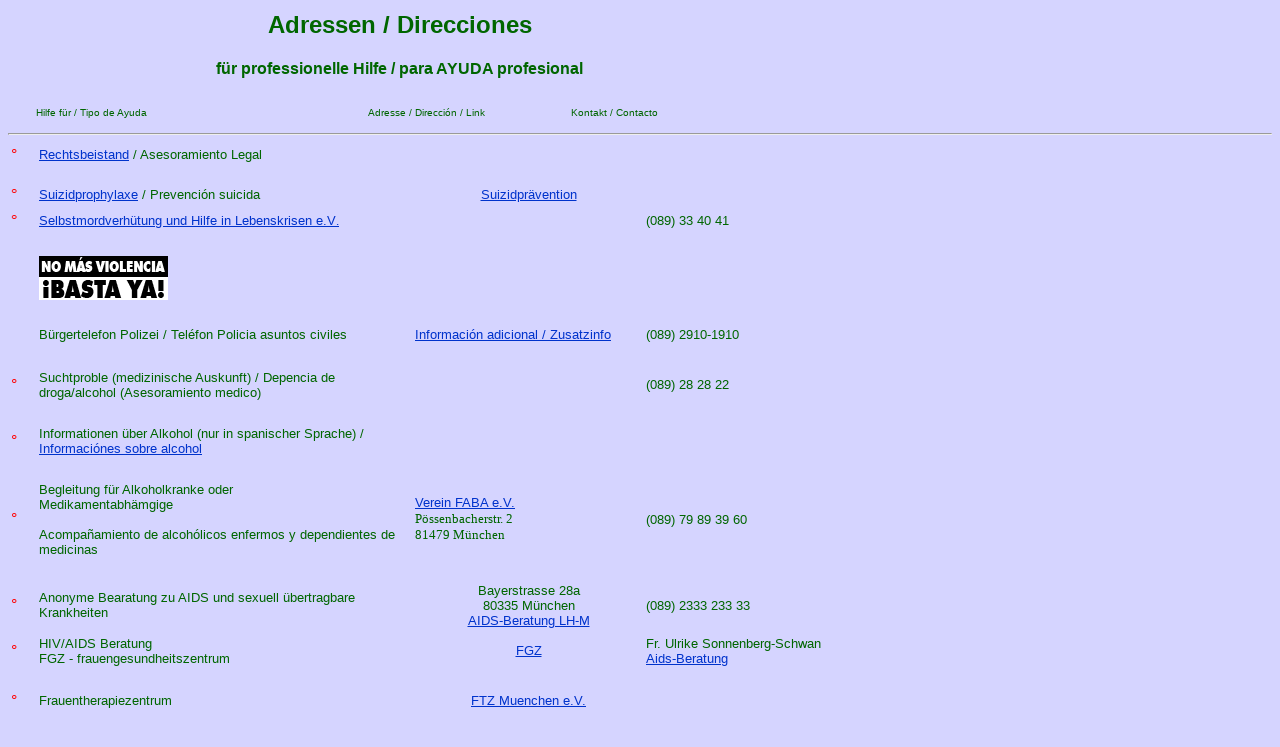

--- FILE ---
content_type: text/html
request_url: http://raquel-muenchen.de/secondlevel/Raum-Frau/TippsLinks/HilfeAdressen.htm
body_size: 3119
content:
<html>
<head>
<title>DireccionesAYUDA</title>
<meta http-equiv="Content-Type" content="text/html; charset=iso-8859-1">
</head>

<body bgcolor="#D5D4FF" text="#006600" link="#0033CC" vlink="#00CCFF" alink="#CC3300">
<table width="60%" border="0" height="87">
  <tr align="center" valign="middle"> 
    <td height="80">&nbsp;</td>
    <td colspan="3" height="80"> 
      <h2 align="center"><font face="Verdana, Arial, Helvetica, sans-serif">Adressen 
        / Direcciones</font></h2>
      <h4 align="center"><font face="Verdana, Arial, Helvetica, sans-serif" size="3">f&uuml;r 
        professionelle Hilfe / para AYUDA profesional</font></h4>
    </td>
  </tr>
  <tr> 
    <td width="3%" height="16" align="center">&nbsp;</td>
    <td width="44%" height="16"><font face="Verdana, Arial, Helvetica, sans-serif" size="1">Hilfe 
      f&uuml;r / Tipo de Ayuda</font></td>
    <td width="27%" height="16"><font face="Verdana, Arial, Helvetica, sans-serif" size="1">Adresse 
      / Direcci&oacute;n / Link</font></td>
    <td width="26%" height="16"><font face="Verdana, Arial, Helvetica, sans-serif" size="1">Kontakt 
      / Contacto</font></td>
  </tr>
</table>
<hr>
<table width="68%" border="0" height="255">
  <tr> 
    <td width="3%"><font face="Verdana, Arial, Helvetica, sans-serif" color="#FF0000">&deg;</font></td>
    <td width="44%"><font face="Verdana, Arial, Helvetica, sans-serif" size="2"><a href="http://www.anwaltauskunft.de" target="_blank">Rechtsbeistand</a> 
      / Asesoramiento Legal</font></td>
    <td width="27%"><font face="Verdana, Arial, Helvetica, sans-serif" size="2"></font></td>
    <td width="26%"><font face="Verdana, Arial, Helvetica, sans-serif" size="2"></font></td>
  </tr>
  <tr> 
    <td width="3%" height="16"><font color="#FF0000"></font></td>
    <td width="44%" height="16"><font size="2"></font></td>
    <td width="27%" height="16"><font size="2"></font></td>
    <td width="26%" height="16"><font size="2"></font></td>
  </tr>
  <tr> 
    <td width="3%"><font color="#FF0000">&deg;</font></td>
    <td width="44%"><font face="Verdana, Arial, Helvetica, sans-serif" size="2"><a href="http://www.suizidprophylaxe.de" target="_blank">Suizidprophylaxe</a> 
      / Prevenci&oacute;n suicida</font></td>
    <td width="27%"> 
      <div align="center"></div>
      <font face="Verdana, Arial, Helvetica, sans-serif"><a href="http://www.suizidpraevention-deutschland.de" target="_blank"> 
      <div align="center"><font size="2">Suizidpr&auml;vention</font></div>
      </a></font></td>
    <td width="26%"><font size="2"></font></td>
  </tr>
  <tr> 
    <td width="3%"><font color="#FF0000"></font></td>
    <td width="44%"><font size="2"></font></td>
    <td width="27%"><font size="2"></font></td>
    <td width="26%"><font size="2"></font></td>
  </tr>
  <tr> 
    <td width="3%"><font color="#FF0000">&deg;</font></td>
    <td width="44%"><font face="Verdana, Arial, Helvetica, sans-serif" size="2"><a href="http://www.die-arche.de">Selbstmordverh&uuml;tung 
      und Hilfe in Lebenskrisen e.V</a></font><font size="2"><a href="http://www.d-arche.de">.</a></font></td>
    <td width="27%"><font size="2"></font></td>
    <td width="26%"><font face="Verdana, Arial, Helvetica, sans-serif" size="2">(089) 
      33 40 41</font></td>
  </tr>
  <tr> 
    <td width="3%">&nbsp;</td>
    <td width="44%"><font size="2"></font></td>
    <td width="27%"><font size="2"></font></td>
    <td width="26%"><font size="2"></font></td>
  </tr>
  <tr> 
    <td width="3%">&nbsp;</td>
    <td width="44%"><img src="../../../pics/logo-Violencia.gif" width="129" height="44"></td>
    <td width="27%">&nbsp;</td>
    <td width="26%">&nbsp;</td>
  </tr>
  <tr> 
    <td width="3%">&nbsp;</td>
    <td width="44%">&nbsp;</td>
    <td width="27%">&nbsp;</td>
    <td width="26%">&nbsp;</td>
  </tr>
  <tr> 
    <td width="3%">&nbsp;</td>
    <td width="44%"><font face="Verdana, Arial, Helvetica, sans-serif" size="-1">B&uuml;rgertelefon 
      Polizei / Tel&eacute;fon Policia asuntos civiles</font></td>
    <td width="27%"><font face="Verdana, Arial, Helvetica, sans-serif" size="-1"><a href="http://mucportal.de/blog/?p=8054" target="_blank">Informaci&oacute;n 
      adicional / Zusatzinfo</a></font></td>
    <td width="26%"><font face="Verdana, Arial, Helvetica, sans-serif" size="2">(089)</font><font face="Verdana, Arial, Helvetica, sans-serif" size="-1"> 
      2910-1910 </font></td>
  </tr>
  <tr> 
    <td width="3%">&nbsp;</td>
    <td width="44%">&nbsp;</td>
    <td width="27%">&nbsp;</td>
    <td width="26%">&nbsp;</td>
  </tr>
  <tr> 
    <td width="3%"><font face="Verdana, Arial, Helvetica, sans-serif" color="#FF0000">&deg;</font></td>
    <td width="44%"><font face="Verdana, Arial, Helvetica, sans-serif" size="2">Suchtproble 
      (medizinische Auskunft) / Depencia de droga/alcohol (Asesoramiento medico)</font></td>
    <td width="27%"><font face="Verdana, Arial, Helvetica, sans-serif" size="2"></font></td>
    <td width="26%"><font face="Verdana, Arial, Helvetica, sans-serif" size="2">(089) 
      28 28 22</font></td>
  </tr>
  <tr> 
    <td width="3%">&nbsp;</td>
    <td width="44%">&nbsp;</td>
    <td width="27%">&nbsp;</td>
    <td width="26%">&nbsp;</td>
  </tr>
  <tr> 
    <td width="3%"><font face="Verdana, Arial, Helvetica, sans-serif" color="#FF0000">&deg;</font></td>
    <td width="44%"><font face="Verdana, Arial, Helvetica, sans-serif" size="2">Informationen 
      &uuml;ber Alkohol (nur in spanischer Sprache) /<a href="http://www.alcoholinformate.org.mx/" target="_blank"> 
      Informaci&oacute;nes sobre alcohol</a> </font></td>
    <td width="27%"><font face="Verdana, Arial, Helvetica, sans-serif" size="2"></font></td>
    <td width="26%">&nbsp;</td>
  </tr>
  <tr> 
    <td width="3%">&nbsp;</td>
    <td width="44%"><font size="2"></font></td>
    <td width="27%"><font size="2"></font></td>
    <td width="26%"><font size="2"></font></td>
  </tr>
  <tr> 
    <td width="3%"><font face="Verdana, Arial, Helvetica, sans-serif" color="#FF0000">&deg;</font></td>
    <td width="44%"><font face="Verdana, Arial, Helvetica, sans-serif" size="2">Begleitung 
      f&uuml;r Alkoholkranke oder<br>
      Medikamentabh&auml;mgige<br>
      <br>
      Acompa&ntilde;amiento de alcoh&oacute;licos enfermos y dependientes de medicinas</font></td>
    <td width="27%"> 
      <p><font face="Verdana, Arial, Helvetica, sans-serif" size="2"><a href="http://www.faba.de" target="_blank">Verein 
        FABA e.V.</a></font><font size="2"><br>
        P&ouml;ssenbacherstr. 2<br>
        81479 M&uuml;nchen</font></p>
    </td>
    <td width="26%"><font face="Verdana, Arial, Helvetica, sans-serif" size="2">(089) 
      79 89 39 60</font></td>
  </tr>
  <tr> 
    <td width="3%">&nbsp;</td>
    <td width="44%">&nbsp;</td>
    <td width="27%">&nbsp;</td>
    <td width="26%">&nbsp;</td>
  </tr>
  <tr> 
    <td width="3%"><font face="Verdana, Arial, Helvetica, sans-serif" color="#FF0000">&deg;</font></td>
    <td width="44%"><font face="Verdana, Arial, Helvetica, sans-serif" size="2">Anonyme 
      Bearatung zu AIDS und sexuell &uuml;bertragbare Krankheiten</font></td>
    <td width="27%"> 
      <div align="center"><font face="Verdana, Arial, Helvetica, sans-serif" size="2">Bayerstrasse 
        28a<br>
        80335 M&uuml;nchen<br>
        <a href="http://www.muenchen.de/aidsberatung" target="_blank">AIDS-Beratung 
        LH-M </a></font></div>
    </td>
    <td width="26%"><font face="Verdana, Arial, Helvetica, sans-serif" size="2">(089) 
      2333 233 33</font></td>
  </tr>
  <tr> 
    <td width="3%"><font color="#FF0000"></font></td>
    <td width="44%"><font size="2"></font></td>
    <td width="27%"><font size="2"></font></td>
    <td width="26%"><font size="2"></font></td>
  </tr>
  <tr> 
    <td width="3%"><font face="Verdana, Arial, Helvetica, sans-serif" color="#FF0000">&deg;</font></td>
    <td width="44%"><font face="Verdana, Arial, Helvetica, sans-serif" size="2">HIV/AIDS 
      Beratung<br>
      FGZ - frauengesundheitszentrum</font></td>
    <td width="27%"> 
      <div align="center"><font face="Verdana, Arial, Helvetica, sans-serif" size="2"><a href="http://www.fgz-muc.de" target="_blank">FGZ</a></font></div>
    </td>
    <td width="26%"><font face="Verdana, Arial, Helvetica, sans-serif" size="2">Fr. 
      Ulrike Sonnenberg-Schwan<br>
      <a href="mailto:fgz@fgz-muc.de">Aids-Beratung</a></font></td>
  </tr>
  <tr> 
    <td width="3%">&nbsp;</td>
    <td width="44%">&nbsp;</td>
    <td width="27%">&nbsp;</td>
    <td width="26%">&nbsp;</td>
  </tr>
  <tr> 
    <td width="3%"><font face="Verdana, Arial, Helvetica, sans-serif" color="#FF0000">&deg;</font></td>
    <td width="44%"><font face="Verdana, Arial, Helvetica, sans-serif" size="-1">Frauentherapiezentrum</font></td>
    <td width="27%"> 
      <div align="center"><font face="Verdana, Arial, Helvetica, sans-serif" size="-1"><a href="http://www.ftz-muenchen.de/" target="_blank">FTZ 
        Muenchen e.V. </a></font></div>
    </td>
    <td width="26%">&nbsp;</td>
  </tr>
  <tr> 
    <td width="3%"><font color="#FF0000"></font></td>
    <td width="44%"><font size="2"></font></td>
    <td width="27%"><font size="2"></font></td>
    <td width="26%"><font size="2"></font></td>
  </tr>
  <tr> 
    <td width="3%"><font face="Verdana, Arial, Helvetica, sans-serif" color="#FF0000">&deg;</font></td>
    <td width="44%"><font face="Verdana, Arial, Helvetica, sans-serif" size="2"><a href="http://www.telefonseelsorge.de" target="_blank">Seelsorge</a> 
      / Asesoramiento espiritual</font></td>
    <td width="27%"><font face="Verdana, Arial, Helvetica, sans-serif" size="2"></font></td>
    <td width="26%"><font face="Verdana, Arial, Helvetica, sans-serif" size="2">0800 
      1110111 </font></td>
  </tr>
  <tr> 
    <td width="3%"><font color="#FF0000"></font></td>
    <td width="44%"><font size="2"></font></td>
    <td width="27%"><font size="2"></font></td>
    <td width="26%"><font size="2"></font></td>
  </tr>
  <tr> 
    <td width="3%"><font face="Verdana, Arial, Helvetica, sans-serif" color="#FF0000">&deg;</font></td>
    <td width="44%"><font face="Verdana, Arial, Helvetica, sans-serif" size="2"><a href="http://www.hmk-leben.de" target="_blank">Hilfe 
      f&uuml;r Mutter und Kind e.V. (HMK)</a> / Ayuda para Madre y Ni&ntilde;o</font></td>
    <td width="27%"><font face="Verdana, Arial, Helvetica, sans-serif" size="2"></font></td>
    <td width="26%"><font face="Verdana, Arial, Helvetica, sans-serif" size="2"></font></td>
  </tr>
  <tr> 
    <td width="3%">&nbsp;</td>
    <td width="44%">&nbsp;</td>
    <td width="27%">&nbsp;</td>
    <td width="26%">&nbsp;</td>
  </tr>
  <tr> 
    <td width="3%"><font face="Verdana, Arial, Helvetica, sans-serif" color="#FF0000">&deg;</font></td>
    <td width="44%"><font face="Verdana, Arial, Helvetica, sans-serif" size="2"><a href="http://www.icpmuenchen.de" target="_blank">Integrationszentrum 
      f&uuml;r Cerbralparesen (ICP)</a></font></td>
    <td width="27%"> 
      <div align="center"><font face="Verdana, Arial, Helvetica, sans-serif" size="2"><a href="http://www.icpmuenchen.de" target="_blank">ICP 
        M&uuml;nchen</a></font></div>
    </td>
    <td width="26%"><font face="Verdana, Arial, Helvetica, sans-serif" size="2">(089) 
      71007-0</font></td>
  </tr>
  <tr> 
    <td width="3%">&nbsp;</td>
    <td width="44%">&nbsp;</td>
    <td width="27%">&nbsp;</td>
    <td width="26%">&nbsp;</td>
  </tr>
  <tr> 
    <td width="3%"><font face="Verdana, Arial, Helvetica, sans-serif" color="#FF0000">&deg;</font></td>
    <td width="44%"><font face="Verdana, Arial, Helvetica, sans-serif" size="2"><a href="http://www.ich-will-schreiben-lernen.de/ich-will/index.html" target="_blank">Schreiben 
      lernen</a> / Alfabetizaci&oacute;n</font></td>
    <td width="27%">&nbsp;</td>
    <td width="26%">&nbsp;</td>
  </tr>
  <tr> 
    <td width="3%"><font face="Verdana, Arial, Helvetica, sans-serif" color="#FF0000"></font></td>
    <td width="44%"><font face="Verdana, Arial, Helvetica, sans-serif" size="2"></font></td>
    <td width="27%"><font face="Verdana, Arial, Helvetica, sans-serif" size="2"></font></td>
    <td width="26%"><font face="Verdana, Arial, Helvetica, sans-serif" size="2"></font></td>
  </tr>
  <tr> 
    <td width="3%"><font face="Verdana, Arial, Helvetica, sans-serif" color="#FF0000">&deg;</font></td>
    <td width="44%"><font face="Verdana, Arial, Helvetica, sans-serif" size="2"><a href="http://www.letra.de/" target="_blank">Beratungsstellen 
      des Lesbentelefon e.V.</a> / Asesoramiento para lesbianas</font></td>
    <td width="27%"><font face="Verdana, Arial, Helvetica, sans-serif" size="2"></font></td>
    <td width="26%"><font face="Verdana, Arial, Helvetica, sans-serif" size="2">(089) 
      725 4272 </font></td>
  </tr>
  <tr> 
    <td width="3%">&nbsp;</td>
    <td width="44%">&nbsp;</td>
    <td width="27%">&nbsp;</td>
    <td width="26%">&nbsp;</td>
  </tr>
  <tr> 
    <td width="3%"><font face="Verdana, Arial, Helvetica, sans-serif" color="#FF0000">&deg;</font></td>
    <td width="44%"><font face="Verdana, Arial, Helvetica, sans-serif" size="2">Hilfe 
      f&uuml;r Eltern / Ayuda para Padres</font></td>
    <td width="27%"><font face="Verdana, Arial, Helvetica, sans-serif" size="2">Eletrnhilfe</font></td>
    <td width="26%"><font face="Verdana, Arial, Helvetica, sans-serif" size="2">0800 
      1110550 </font></td>
  </tr>
  <tr> 
    <td width="3%">&nbsp;</td>
    <td width="44%">&nbsp;</td>
    <td width="27%">&nbsp;</td>
    <td width="26%">&nbsp;</td>
  </tr>
  <tr> 
    <td width="3%"><font face="Verdana, Arial, Helvetica, sans-serif" color="#FF0000">&deg;</font></td>
    <td width="44%"><font face="Verdana, Arial, Helvetica, sans-serif" size="2">Mobbing 
      Beratung</font></td>
    <td width="27%"><font face="Verdana, Arial, Helvetica, sans-serif" size="2"><a href="http://www.lfas.bayern.de/arbeitsmedizin/arbeitspsychologie/praevent-netzwerk/mobbing/beratung_muenchen.htm" target="_blank">Konsens. 
      e.V.</a></font></td>
    <td width="26%"><font face="Verdana, Arial, Helvetica, sans-serif" size="2">(089) 
      60 60 00 70</font></td>
  </tr>
  <tr> 
    <td width="3%">&nbsp;</td>
    <td width="44%">&nbsp;</td>
    <td width="27%">&nbsp;</td>
    <td width="26%">&nbsp;</td>
  </tr>
  <tr> 
    <td width="3%"><font face="Verdana, Arial, Helvetica, sans-serif" color="#FF0000">&deg;</font></td>
    <td width="44%"><font face="Verdana, Arial, Helvetica, sans-serif" size="2">Schwangerenberatung</font></td>
    <td width="27%"><font size="2">Mo-Do:9-12,13-16, Fr:9-12</font></td>
    <td width="26%"><font face="Verdana, Arial, Helvetica, sans-serif" size="2"> 
      (089) 233 47 87 71</font></td>
  </tr>
  <tr> 
    <td width="3%">&nbsp;</td>
    <td width="44%">&nbsp;</td>
    <td width="27%">&nbsp;</td>
    <td width="26%">&nbsp;</td>
  </tr>
  <tr> 
    <td width="3%"><font color="#FF0000" face="Verdana, Arial, Helvetica, sans-serif">&deg;</font></td>
    <td width="44%"><font face="Verdana, Arial, Helvetica, sans-serif" size="2">Anonyme 
      Neurotiker <br>
      Neuroticos An&oacute;nimos</font></td>
    <td width="27%"><font face="Verdana, Arial, Helvetica, sans-serif" size="2">Fr/Viernes:18-20, 
      Selbsthilfezentrum <br>
      Bayerstr.77a Rgb 80335<br>
      </font></td>
    <td width="26%"><font face="Verdana, Arial, Helvetica, sans-serif" size="2">(089) 
      74 38 83 47</font></td>
  </tr>
  <tr> 
    <td width="3%">&nbsp;</td>
    <td width="44%">&nbsp;</td>
    <td width="27%">&nbsp;</td>
    <td width="26%">&nbsp;</td>
  </tr>
  <tr> 
    <td width="3%"><font color="#FF0000" face="Verdana, Arial, Helvetica, sans-serif">&deg;</font></td>
    <td width="44%"><font face="Verdana, Arial, Helvetica, sans-serif" size="2">Neuroticos 
      An&oacute;nimos</font></td>
    <td width="27%">E-Mail Espa&ntilde;a</td>
    <td width="26%">eavila718@aol.com</td>
  </tr>
  <tr> 
    <td width="3%"><font color="#FF0000" face="Verdana, Arial, Helvetica, sans-serif"></font></td>
    <td width="44%"><font face="Verdana, Arial, Helvetica, sans-serif" size="2"></font></td>
    <td width="27%"><font face="Verdana, Arial, Helvetica, sans-serif" size="2"></font></td>
    <td width="26%"><font face="Verdana, Arial, Helvetica, sans-serif" size="2"></font></td>
  </tr>
  <tr> 
    <td width="3%"><font color="#FF0000" face="Verdana, Arial, Helvetica, sans-serif">&deg;</font></td>
    <td width="44%"><font face="Verdana, Arial, Helvetica, sans-serif" size="2"><a href="http://www.solwodi.de/" target="_blank">Solwodi, 
      Hilfe bei R&uuml;ckkehr in deine Heimat.</a></font></td>
    <td width="27%"><font face="Verdana, Arial, Helvetica, sans-serif" size="2"><a href="http://www.solwodi.de/">Solwodi, 
      ayuda para regresar a tu pa&iacute;s.</a></font></td>
    <td width="26%"><font face="Verdana, Arial, Helvetica, sans-serif" size="2"></font></td>
  </tr>
  <tr> 
    <td width="3%">&nbsp;</td>
    <td width="44%">&nbsp;</td>
    <td width="27%">&nbsp;</td>
    <td width="26%">&nbsp;</td>
  </tr>
  <tr> 
    <td width="3%"><font color="#FF0000" face="Verdana, Arial, Helvetica, sans-serif">&deg;</font></td>
    <td width="44%"><font face="Verdana, Arial, Helvetica, sans-serif" size="-1">Selbstverteidigungkurse 
      f&uuml;r Frauen /<br>
      Cursos de defensa propia para mujeres</font></td>
    <td width="27%"><font face="Verdana, Arial, Helvetica, sans-serif" size="-1">Polizeiinspektion 
      29, M&uuml;nchen</font></td>
    <td width="26%"><font face="Verdana, Arial, Helvetica, sans-serif" size="-1">(089) 
      78501-135</font></td>
  </tr>
  <tr> 
    <td width="3%">&nbsp;</td>
    <td width="44%">&nbsp;</td>
    <td width="27%"><font face="Verdana, Arial, Helvetica, sans-serif" size="-1">Polizeiinspektion 
      41, M&uuml;nchen</font></td>
    <td width="26%"><font face="Verdana, Arial, Helvetica, sans-serif" size="-1">(089) 
      54 652 160</font></td>
  </tr>
  <tr> 
    <td width="3%">&nbsp;</td>
    <td width="44%">&nbsp;</td>
    <td width="27%">&nbsp;</td>
    <td width="26%">&nbsp;</td>
  </tr>
  <tr> 
    <td width="3%">&nbsp;</td>
    <td width="44%">&nbsp;</td>
    <td width="27%">&nbsp;</td>
    <td width="26%">&nbsp;</td>
  </tr>
  <tr> 
    <td width="3%"><font color="#FF0000"></font></td>
    <td width="44%"><font size="2" color="#FF8000">Diese Seite wird regelm&auml;&szlig;ig 
      altualisiert</font></td>
    <td width="27%"><font size="2" color="#FF8000">Esta p&aacute;gina se actualiza 
      regularmente</font></td>
    <td width="26%"><font face="Verdana, Arial, Helvetica, sans-serif" size="2"></font></td>
  </tr>
</table>
<p>&nbsp;</p><p>&nbsp;</p>
</body>
</html>
